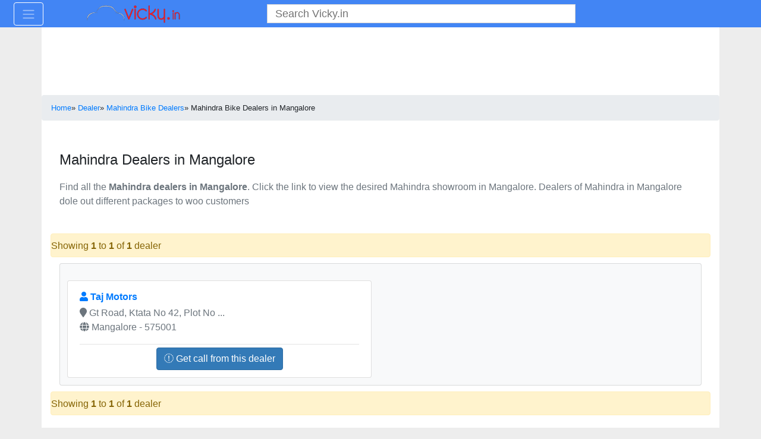

--- FILE ---
content_type: text/html; charset=UTF-8
request_url: https://www.vicky.in/dealer/mahindra-bike-dealers-in-mangalore/
body_size: 39510
content:
<!DOCTYPE html>
<html xmlns="http://www.w3.org/1999/xhtml" lang="en" xml:lang="en" itemscope itemtype="https://schema.org/WebPage">   
    <head>
        <meta http-equiv="Content-Type" content="text/html; charset=utf-8" />
        <meta http-equiv="Content-Style-Type" content="text/css" />
        <meta http-equiv="Content-Script-Type" content="text/javascript" />
		<meta http-equiv="X-UA-Compatible" content="IE=edge" />
		<meta name="viewport" content="width=device-width, initial-scale=1">
		<link rel="shortcut icon" href="https://cdn.vicky.in/favicon.ico" /> 
		
		<link href="https://cdn.vicky.in" rel="preconnect" crossorigin="anonymous">	
		<link href="https://cdnassets.vicky.in" rel="preconnect" crossorigin="anonymous">	
		
		<link href="https://pagead2.googlesyndication.com" rel="preconnect" crossorigin="anonymous">	
		<link href="https://www.googletagservices.com" rel="preconnect" crossorigin="anonymous">	
		<link href="https://googleads.g.doubleclick.net" rel="preconnect" crossorigin="anonymous">	
		<link href="https://www.google-analytics.com" rel="preconnect" crossorigin="anonymous">	
		<link href="https://connect.facebook.net" rel="preconnect" crossorigin="anonymous">	
		<link href="https://www.googletagmanager.com" rel="preconnect" crossorigin="anonymous">	
		<link href="https://www.googletagservices.com" rel="preconnect" crossorigin="anonymous">
		<link href="https://fonts.gstatic.com" rel="preconnect" crossorigin="anonymous">
		
		<link rel="dns-prefetch" href="https://cdn.vicky.in">
		<link rel="dns-prefetch" href="https://cdnassets.vicky.in">
		<link rel="dns-prefetch" href="https://fonts.googleapis.com">
		<link rel="dns-prefetch" href="https://static.clmbtech.com">
		
		<link rel="dns-prefetch" href="https://pagead2.googlesyndication.com">
		<link rel="dns-prefetch" href="https://www.googletagservices.com">
		<link rel="dns-prefetch" href="https://googleads.g.doubleclick.net">
		<link rel="dns-prefetch" href="https://www.google-analytics.com">
		<link rel="dns-prefetch" href="https://connect.facebook.net">
		<link rel="dns-prefetch" href="https://www.googletagmanager.com">
		<link rel="dns-prefetch" href="https://www.googletagservices.com">
		<link rel="dns-prefetch" href="https://fonts.gstatic.com">
						
		
<style type="text/css">
	:root{--blue:#007bff;--indigo:#6610f2;--purple:#6f42c1;--pink:#e83e8c;--red:#dc3545;--orange:#fd7e14;--yellow:#ffc107;--green:#28a745;--teal:#20c997;--cyan:#17a2b8;--white:#fff;--gray:#6c757d;--gray-dark:#343a40;--primary:#007bff;--secondary:#6c757d;--success:#28a745;--info:#17a2b8;--warning:#ffc107;--danger:#dc3545;--light:#f8f9fa;--dark:#343a40;--breakpoint-xs:0;--breakpoint-sm:576px;--breakpoint-md:768px;--breakpoint-lg:992px;--breakpoint-xl:1200px;--font-family-sans-serif:-apple-system,BlinkMacSystemFont,"Segoe UI",Roboto,"Helvetica Neue",Arial,"Noto Sans",sans-serif,"Apple Color Emoji","Segoe UI Emoji","Segoe UI Symbol","Noto Color Emoji";--font-family-monospace:SFMono-Regular,Menlo,Monaco,Consolas,"Liberation Mono","Courier New",monospace}*,::after,::before{box-sizing:border-box}html{font-family:sans-serif;line-height:1.15;-webkit-text-size-adjust:100%;-webkit-tap-highlight-color:transparent}nav{display:block}body{margin:0;font-family:-apple-system,BlinkMacSystemFont,"Segoe UI",Roboto,"Helvetica Neue",Arial,"Noto Sans",sans-serif,"Apple Color Emoji","Segoe UI Emoji","Segoe UI Symbol","Noto Color Emoji";font-size:1rem;font-weight:400;line-height:1.5;color:#212529;text-align:left;background-color:#fff}[tabindex="-1"]:focus{outline:0!important}hr{box-sizing:content-box;height:0;overflow:visible}h1,h2,h3,h4{margin-top:0;margin-bottom:.5rem}p{margin-top:0;margin-bottom:1rem}ul{margin-top:0;margin-bottom:1rem}b,strong{font-weight:bolder}small{font-size:80%}a{color:#007bff;text-decoration:none;background-color:transparent}a:hover{color:#0056b3;text-decoration:underline}a:not([href]):not([tabindex]){color:inherit;text-decoration:none}a:not([href]):not([tabindex]):focus,a:not([href]):not([tabindex]):hover{color:inherit;text-decoration:none}a:not([href]):not([tabindex]):focus{outline:0}img{vertical-align:middle;border-style:none}table{border-collapse:collapse}th{text-align:inherit}label{display:inline-block;margin-bottom:.5rem}button{border-radius:0}button:focus{outline:1px dotted;outline:5px auto -webkit-focus-ring-color}button,input,select,textarea{margin:0;font-family:inherit;font-size:inherit;line-height:inherit}button,input{overflow:visible}button,select{text-transform:none}select{word-wrap:normal}[type=button],[type=submit],button{-webkit-appearance:button}[type=button]:not(:disabled),[type=reset]:not(:disabled),[type=submit]:not(:disabled),button:not(:disabled){cursor:pointer}[type=button]::-moz-focus-inner,[type=submit]::-moz-focus-inner,button::-moz-focus-inner{padding:0;border-style:none}input[type=radio]{box-sizing:border-box;padding:0}textarea{overflow:auto;resize:vertical}legend{display:block;width:100%;max-width:100%;padding:0;margin-bottom:.5rem;font-size:1.5rem;line-height:inherit;color:inherit;white-space:normal}[type=number]::-webkit-inner-spin-button,[type=number]::-webkit-outer-spin-button{height:auto}::-webkit-file-upload-button{font:inherit;-webkit-appearance:button}h1,h2,h3,h4{margin-bottom:.5rem;font-weight:500;line-height:1.2}h1{font-size:2.5rem}h2{font-size:2rem}h3{font-size:1.75rem}h4{font-size:1.5rem}hr{margin-top:1rem;margin-bottom:1rem;border:0;border-top:1px solid rgba(0,0,0,.1)}small{font-size:80%;font-weight:400}.img-fluid{max-width:100%;height:auto}.container{width:100%;padding-right:15px;padding-left:15px;margin-right:auto;margin-left:auto}@media (min-width:576px){.container{max-width:540px}}@media (min-width:768px){.container{max-width:720px}}@media (min-width:992px){.container{max-width:960px}}@media (min-width:1200px){.container{max-width:1140px}}.container-fluid{width:100%;padding-right:15px;padding-left:15px;margin-right:auto;margin-left:auto}.row{display:-ms-flexbox;display:flex;-ms-flex-wrap:wrap;flex-wrap:wrap;margin-right:-15px;margin-left:-15px}.col-12,.col-2,.col-6,.col-8,.col-lg-1,.col-lg-12,.col-lg-2,.col-lg-3,.col-lg-4,.col-lg-6,.col-lg-8,.col-lg-9,.col-md-12,.col-md-2,.col-md-3,.col-md-4,.col-md-6,.col-md-8,.col-md-9,.col-sm-12,.col-sm-2,.col-sm-4,.col-sm-6,.col-sm-8,.col-xl-1,.col-xl-12,.col-xl-2,.col-xl-3,.col-xl-4,.col-xl-6,.col-xl-8,.col-xl-9{position:relative;width:100%;padding-right:15px;padding-left:15px}.col-2{-ms-flex:0 0 16.666667%;flex:0 0 16.666667%;max-width:16.666667%}.col-6{-ms-flex:0 0 50%;flex:0 0 50%;max-width:50%}.col-8{-ms-flex:0 0 66.666667%;flex:0 0 66.666667%;max-width:66.666667%}.col-12{-ms-flex:0 0 100%;flex:0 0 100%;max-width:100%}@media (min-width:576px){.col-sm-2{-ms-flex:0 0 16.666667%;flex:0 0 16.666667%;max-width:16.666667%}.col-sm-4{-ms-flex:0 0 33.333333%;flex:0 0 33.333333%;max-width:33.333333%}.col-sm-6{-ms-flex:0 0 50%;flex:0 0 50%;max-width:50%}.col-sm-8{-ms-flex:0 0 66.666667%;flex:0 0 66.666667%;max-width:66.666667%}.col-sm-12{-ms-flex:0 0 100%;flex:0 0 100%;max-width:100%}}@media (min-width:768px){.col-md-2{-ms-flex:0 0 16.666667%;flex:0 0 16.666667%;max-width:16.666667%}.col-md-3{-ms-flex:0 0 25%;flex:0 0 25%;max-width:25%}.col-md-4{-ms-flex:0 0 33.333333%;flex:0 0 33.333333%;max-width:33.333333%}.col-md-6{-ms-flex:0 0 50%;flex:0 0 50%;max-width:50%}.col-md-8{-ms-flex:0 0 66.666667%;flex:0 0 66.666667%;max-width:66.666667%}.col-md-9{-ms-flex:0 0 75%;flex:0 0 75%;max-width:75%}.col-md-12{-ms-flex:0 0 100%;flex:0 0 100%;max-width:100%}}@media (min-width:992px){.col-lg-1{-ms-flex:0 0 8.333333%;flex:0 0 8.333333%;max-width:8.333333%}.col-lg-2{-ms-flex:0 0 16.666667%;flex:0 0 16.666667%;max-width:16.666667%}.col-lg-3{-ms-flex:0 0 25%;flex:0 0 25%;max-width:25%}.col-lg-4{-ms-flex:0 0 33.333333%;flex:0 0 33.333333%;max-width:33.333333%}.col-lg-6{-ms-flex:0 0 50%;flex:0 0 50%;max-width:50%}.col-lg-8{-ms-flex:0 0 66.666667%;flex:0 0 66.666667%;max-width:66.666667%}.col-lg-9{-ms-flex:0 0 75%;flex:0 0 75%;max-width:75%}.col-lg-12{-ms-flex:0 0 100%;flex:0 0 100%;max-width:100%}}@media (min-width:1200px){.col-xl-1{-ms-flex:0 0 8.333333%;flex:0 0 8.333333%;max-width:8.333333%}.col-xl-2{-ms-flex:0 0 16.666667%;flex:0 0 16.666667%;max-width:16.666667%}.col-xl-3{-ms-flex:0 0 25%;flex:0 0 25%;max-width:25%}.col-xl-4{-ms-flex:0 0 33.333333%;flex:0 0 33.333333%;max-width:33.333333%}.col-xl-6{-ms-flex:0 0 50%;flex:0 0 50%;max-width:50%}.col-xl-8{-ms-flex:0 0 66.666667%;flex:0 0 66.666667%;max-width:66.666667%}.col-xl-9{-ms-flex:0 0 75%;flex:0 0 75%;max-width:75%}.col-xl-12{-ms-flex:0 0 100%;flex:0 0 100%;max-width:100%}}.table{width:100%;margin-bottom:1rem;color:#212529}.table td,.table th{padding:.75rem;vertical-align:top;border-top:1px solid #dee2e6}.table-bordered{border:1px solid #dee2e6}.table-bordered td,.table-bordered th{border:1px solid #dee2e6}.table-striped tbody tr:nth-of-type(odd){background-color:rgba(0,0,0,.05)}.table-responsive{display:block;width:100%;overflow-x:auto;-webkit-overflow-scrolling:touch}.table-responsive>.table-bordered{border:0}.form-control{display:block;width:100%;height:calc(1.5em + .75rem + 2px);padding:.375rem .75rem;font-size:1rem;font-weight:400;line-height:1.5;color:#495057;background-color:#fff;background-clip:padding-box;border:1px solid #ced4da;border-radius:.25rem;transition:border-color .15s ease-in-out,box-shadow .15s ease-in-out}@media (prefers-reduced-motion:reduce){.form-control{transition:none}}.form-control::-ms-expand{background-color:transparent;border:0}.form-control:focus{color:#495057;background-color:#fff;border-color:#80bdff;outline:0;box-shadow:0 0 0 .2rem rgba(0,123,255,.25)}.form-control::-webkit-input-placeholder{color:#6c757d;opacity:1}.form-control::-moz-placeholder{color:#6c757d;opacity:1}.form-control:-ms-input-placeholder{color:#6c757d;opacity:1}.form-control::-ms-input-placeholder{color:#6c757d;opacity:1}.form-control:disabled{background-color:#e9ecef;opacity:1}textarea.form-control{height:auto}.form-group{margin-bottom:1rem}.custom-control-input.is-valid:focus:not(:checked)~.custom-control-label::before,.was-validated .custom-control-input:valid:focus:not(:checked)~.custom-control-label::before{border-color:#28a745}.custom-control-input.is-invalid:focus:not(:checked)~.custom-control-label::before,.was-validated .custom-control-input:invalid:focus:not(:checked)~.custom-control-label::before{border-color:#dc3545}.form-inline{display:-ms-flexbox;display:flex;-ms-flex-flow:row wrap;flex-flow:row wrap;-ms-flex-align:center;align-items:center}.btn{display:inline-block;font-weight:400;color:#212529;text-align:center;vertical-align:middle;-webkit-user-select:none;-moz-user-select:none;-ms-user-select:none;user-select:none;background-color:transparent;border:1px solid transparent;padding:.375rem .75rem;font-size:1rem;line-height:1.5;border-radius:.25rem;transition:color .15s ease-in-out,background-color .15s ease-in-out,border-color .15s ease-in-out,box-shadow .15s ease-in-out}@media (prefers-reduced-motion:reduce){.btn{transition:none}}.btn:hover{color:#212529;text-decoration:none}.btn:focus{outline:0;box-shadow:0 0 0 .2rem rgba(0,123,255,.25)}.btn:disabled{opacity:.65}.btn-primary{color:#fff;background-color:#007bff;border-color:#007bff}.btn-primary:hover{color:#fff;background-color:#0069d9;border-color:#0062cc}.btn-primary:focus{box-shadow:0 0 0 .2rem rgba(38,143,255,.5)}.btn-primary:disabled{color:#fff;background-color:#007bff;border-color:#007bff}.btn-primary:not(:disabled):not(.disabled).active,.btn-primary:not(:disabled):not(.disabled):active{color:#fff;background-color:#0062cc;border-color:#005cbf}.btn-primary:not(:disabled):not(.disabled).active:focus,.btn-primary:not(:disabled):not(.disabled):active:focus{box-shadow:0 0 0 .2rem rgba(38,143,255,.5)}.btn-secondary:not(:disabled):not(.disabled).active,.btn-secondary:not(:disabled):not(.disabled):active{color:#fff;background-color:#545b62;border-color:#4e555b}.btn-secondary:not(:disabled):not(.disabled).active:focus,.btn-secondary:not(:disabled):not(.disabled):active:focus{box-shadow:0 0 0 .2rem rgba(130,138,145,.5)}.btn-success:not(:disabled):not(.disabled).active,.btn-success:not(:disabled):not(.disabled):active{color:#fff;background-color:#1e7e34;border-color:#1c7430}.btn-success:not(:disabled):not(.disabled).active:focus,.btn-success:not(:disabled):not(.disabled):active:focus{box-shadow:0 0 0 .2rem rgba(72,180,97,.5)}.btn-info:not(:disabled):not(.disabled).active,.btn-info:not(:disabled):not(.disabled):active{color:#fff;background-color:#117a8b;border-color:#10707f}.btn-info:not(:disabled):not(.disabled).active:focus,.btn-info:not(:disabled):not(.disabled):active:focus{box-shadow:0 0 0 .2rem rgba(58,176,195,.5)}.btn-warning:not(:disabled):not(.disabled).active,.btn-warning:not(:disabled):not(.disabled):active{color:#212529;background-color:#d39e00;border-color:#c69500}.btn-warning:not(:disabled):not(.disabled).active:focus,.btn-warning:not(:disabled):not(.disabled):active:focus{box-shadow:0 0 0 .2rem rgba(222,170,12,.5)}.btn-danger{color:#fff;background-color:#dc3545;border-color:#dc3545}.btn-danger:hover{color:#fff;background-color:#c82333;border-color:#bd2130}.btn-danger:focus{box-shadow:0 0 0 .2rem rgba(225,83,97,.5)}.btn-danger:disabled{color:#fff;background-color:#dc3545;border-color:#dc3545}.btn-danger:not(:disabled):not(.disabled).active,.btn-danger:not(:disabled):not(.disabled):active{color:#fff;background-color:#bd2130;border-color:#b21f2d}.btn-danger:not(:disabled):not(.disabled).active:focus,.btn-danger:not(:disabled):not(.disabled):active:focus{box-shadow:0 0 0 .2rem rgba(225,83,97,.5)}.btn-light{color:#212529;background-color:#f8f9fa;border-color:#f8f9fa}.btn-light:hover{color:#212529;background-color:#e2e6ea;border-color:#dae0e5}.btn-light:focus{box-shadow:0 0 0 .2rem rgba(216,217,219,.5)}.btn-light:disabled{color:#212529;background-color:#f8f9fa;border-color:#f8f9fa}.btn-light:not(:disabled):not(.disabled).active,.btn-light:not(:disabled):not(.disabled):active{color:#212529;background-color:#dae0e5;border-color:#d3d9df}.btn-light:not(:disabled):not(.disabled).active:focus,.btn-light:not(:disabled):not(.disabled):active:focus{box-shadow:0 0 0 .2rem rgba(216,217,219,.5)}.btn-dark:not(:disabled):not(.disabled).active,.btn-dark:not(:disabled):not(.disabled):active{color:#fff;background-color:#1d2124;border-color:#171a1d}.btn-dark:not(:disabled):not(.disabled).active:focus,.btn-dark:not(:disabled):not(.disabled):active:focus{box-shadow:0 0 0 .2rem rgba(82,88,93,.5)}.btn-outline-primary{color:#007bff;border-color:#007bff}.btn-outline-primary:hover{color:#fff;background-color:#007bff;border-color:#007bff}.btn-outline-primary:focus{box-shadow:0 0 0 .2rem rgba(0,123,255,.5)}.btn-outline-primary:disabled{color:#007bff;background-color:transparent}.btn-outline-primary:not(:disabled):not(.disabled).active,.btn-outline-primary:not(:disabled):not(.disabled):active{color:#fff;background-color:#007bff;border-color:#007bff}.btn-outline-primary:not(:disabled):not(.disabled).active:focus,.btn-outline-primary:not(:disabled):not(.disabled):active:focus{box-shadow:0 0 0 .2rem rgba(0,123,255,.5)}.btn-outline-secondary:not(:disabled):not(.disabled).active,.btn-outline-secondary:not(:disabled):not(.disabled):active{color:#fff;background-color:#6c757d;border-color:#6c757d}.btn-outline-secondary:not(:disabled):not(.disabled).active:focus,.btn-outline-secondary:not(:disabled):not(.disabled):active:focus{box-shadow:0 0 0 .2rem rgba(108,117,125,.5)}.btn-outline-success:not(:disabled):not(.disabled).active,.btn-outline-success:not(:disabled):not(.disabled):active{color:#fff;background-color:#28a745;border-color:#28a745}.btn-outline-success:not(:disabled):not(.disabled).active:focus,.btn-outline-success:not(:disabled):not(.disabled):active:focus{box-shadow:0 0 0 .2rem rgba(40,167,69,.5)}.btn-outline-info:not(:disabled):not(.disabled).active,.btn-outline-info:not(:disabled):not(.disabled):active{color:#fff;background-color:#17a2b8;border-color:#17a2b8}.btn-outline-info:not(:disabled):not(.disabled).active:focus,.btn-outline-info:not(:disabled):not(.disabled):active:focus{box-shadow:0 0 0 .2rem rgba(23,162,184,.5)}.btn-outline-warning:not(:disabled):not(.disabled).active,.btn-outline-warning:not(:disabled):not(.disabled):active{color:#212529;background-color:#ffc107;border-color:#ffc107}.btn-outline-warning:not(:disabled):not(.disabled).active:focus,.btn-outline-warning:not(:disabled):not(.disabled):active:focus{box-shadow:0 0 0 .2rem rgba(255,193,7,.5)}.btn-outline-danger:not(:disabled):not(.disabled).active,.btn-outline-danger:not(:disabled):not(.disabled):active{color:#fff;background-color:#dc3545;border-color:#dc3545}.btn-outline-danger:not(:disabled):not(.disabled).active:focus,.btn-outline-danger:not(:disabled):not(.disabled):active:focus{box-shadow:0 0 0 .2rem rgba(220,53,69,.5)}.btn-outline-light:not(:disabled):not(.disabled).active,.btn-outline-light:not(:disabled):not(.disabled):active{color:#212529;background-color:#f8f9fa;border-color:#f8f9fa}.btn-outline-light:not(:disabled):not(.disabled).active:focus,.btn-outline-light:not(:disabled):not(.disabled):active:focus{box-shadow:0 0 0 .2rem rgba(248,249,250,.5)}.btn-outline-dark:not(:disabled):not(.disabled).active,.btn-outline-dark:not(:disabled):not(.disabled):active{color:#fff;background-color:#343a40;border-color:#343a40}.btn-outline-dark:not(:disabled):not(.disabled).active:focus,.btn-outline-dark:not(:disabled):not(.disabled):active:focus{box-shadow:0 0 0 .2rem rgba(52,58,64,.5)}.fade{transition:opacity .15s linear}@media (prefers-reduced-motion:reduce){.fade{transition:none}}.fade:not(.show){opacity:0}.collapse:not(.show){display:none}.custom-control-input:focus:not(:checked)~.custom-control-label::before{border-color:#80bdff}.custom-control-input:not(:disabled):active~.custom-control-label::before{color:#fff;background-color:#b3d7ff;border-color:#b3d7ff}.navbar{position:relative;display:-ms-flexbox;display:flex;-ms-flex-wrap:wrap;flex-wrap:wrap;-ms-flex-align:center;align-items:center;-ms-flex-pack:justify;justify-content:space-between;padding:.5rem 1rem}.navbar>.container,.navbar>.container-fluid{display:-ms-flexbox;display:flex;-ms-flex-wrap:wrap;flex-wrap:wrap;-ms-flex-align:center;align-items:center;-ms-flex-pack:justify;justify-content:space-between}.navbar-toggler-icon{display:inline-block;width:1.5em;height:1.5em;vertical-align:middle;content:"";background:no-repeat center center;background-size:100% 100%}@media (max-width:767.98px){.navbar-expand-md>.container-fluid{padding-right:0;padding-left:0}}@media (min-width:768px){.navbar-expand-md{-ms-flex-flow:row nowrap;flex-flow:row nowrap;-ms-flex-pack:start;justify-content:flex-start}.navbar-expand-md>.container-fluid{-ms-flex-wrap:nowrap;flex-wrap:nowrap}}.navbar-expand{-ms-flex-flow:row nowrap;flex-flow:row nowrap;-ms-flex-pack:start;justify-content:flex-start}.navbar-expand>.container{padding-right:0;padding-left:0}.navbar-expand>.container{-ms-flex-wrap:nowrap;flex-wrap:nowrap}.navbar-dark .navbar-toggler-icon{background-image:url("data:image/svg+xml,%3csvg viewBox='0 0 30 30' xmlns='http://www.w3.org/2000/svg'%3e%3cpath stroke='rgba(255, 255, 255, 0.5)' stroke-width='2' stroke-linecap='round' stroke-miterlimit='10' d='M4 7h22M4 15h22M4 23h22'/%3e%3c/svg%3e")}.card{position:relative;display:-ms-flexbox;display:flex;-ms-flex-direction:column;flex-direction:column;min-width:0;word-wrap:break-word;background-color:#fff;background-clip:border-box;border:1px solid rgba(0,0,0,.125);border-radius:.25rem}.card>hr{margin-right:0;margin-left:0}.card>.list-group:first-child .list-group-item:first-child{border-top-left-radius:.25rem;border-top-right-radius:.25rem}.card>.list-group:last-child .list-group-item:last-child{border-bottom-right-radius:.25rem;border-bottom-left-radius:.25rem}.breadcrumb{display:-ms-flexbox;display:flex;-ms-flex-wrap:wrap;flex-wrap:wrap;padding:.75rem 1rem;margin-bottom:1rem;list-style:none;background-color:#e9ecef;border-radius:.25rem}.badge{display:inline-block;padding:.25em .4em;font-size:75%;font-weight:700;line-height:1;text-align:center;white-space:nowrap;vertical-align:baseline;border-radius:.25rem;transition:color .15s ease-in-out,background-color .15s ease-in-out,border-color .15s ease-in-out,box-shadow .15s ease-in-out}@media (prefers-reduced-motion:reduce){.badge{transition:none}}.badge-pill{padding-right:.6em;padding-left:.6em;border-radius:10rem}.badge-success{color:#fff;background-color:#28a745}.alert{position:relative;padding:.75rem 1.25rem;margin-bottom:1rem;border:1px solid transparent;border-radius:.25rem}.alert-success{color:#155724;background-color:#d4edda;border-color:#c3e6cb}.alert-warning{color:#856404;background-color:#fff3cd;border-color:#ffeeba}.alert-danger{color:#721c24;background-color:#f8d7da;border-color:#f5c6cb}.list-group{display:-ms-flexbox;display:flex;-ms-flex-direction:column;flex-direction:column;padding-left:0;margin-bottom:0}.list-group-item-action{width:100%;color:#495057;text-align:inherit}.list-group-item-action:focus,.list-group-item-action:hover{z-index:1;color:#495057;text-decoration:none;background-color:#f8f9fa}.list-group-item-action:active{color:#212529;background-color:#e9ecef}.list-group-item{position:relative;display:block;padding:.75rem 1.25rem;margin-bottom:-1px;background-color:#fff;border:1px solid rgba(0,0,0,.125)}.list-group-item:first-child{border-top-left-radius:.25rem;border-top-right-radius:.25rem}.list-group-item:last-child{margin-bottom:0;border-bottom-right-radius:.25rem;border-bottom-left-radius:.25rem}.list-group-item:disabled{color:#6c757d;pointer-events:none;background-color:#fff}.close{float:right;font-size:1.5rem;font-weight:700;line-height:1;color:#000;text-shadow:0 1px 0 #fff;opacity:.5}.close:hover{color:#000;text-decoration:none}.close:not(:disabled):not(.disabled):focus,.close:not(:disabled):not(.disabled):hover{opacity:.75}button.close{padding:0;background-color:transparent;border:0;-webkit-appearance:none;-moz-appearance:none;appearance:none}.modal{position:fixed;top:0;left:0;z-index:1050;display:none;width:100%;height:100%;overflow:hidden;outline:0}.modal-dialog{position:relative;width:auto;margin:.5rem;pointer-events:none}.modal.fade .modal-dialog{transition:-webkit-transform .3s ease-out;transition:transform .3s ease-out;transition:transform .3s ease-out,-webkit-transform .3s ease-out;-webkit-transform:translate(0,-50px);transform:translate(0,-50px)}@media (prefers-reduced-motion:reduce){.modal.fade .modal-dialog{transition:none}}.modal-content{position:relative;display:-ms-flexbox;display:flex;-ms-flex-direction:column;flex-direction:column;width:100%;pointer-events:auto;background-color:#fff;background-clip:padding-box;border:1px solid rgba(0,0,0,.2);border-radius:.3rem;outline:0}.modal-header{display:-ms-flexbox;display:flex;-ms-flex-align:start;align-items:flex-start;-ms-flex-pack:justify;justify-content:space-between;padding:1rem 1rem;border-bottom:1px solid #dee2e6;border-top-left-radius:.3rem;border-top-right-radius:.3rem}.modal-header .close{padding:1rem 1rem;margin:-1rem -1rem -1rem auto}.modal-title{margin-bottom:0;line-height:1.5}.modal-body{position:relative;-ms-flex:1 1 auto;flex:1 1 auto;padding:1rem}.modal-footer{display:-ms-flexbox;display:flex;-ms-flex-align:center;align-items:center;-ms-flex-pack:end;justify-content:flex-end;padding:1rem;border-top:1px solid #dee2e6;border-bottom-right-radius:.3rem;border-bottom-left-radius:.3rem}.modal-footer>:not(:first-child){margin-left:.25rem}.modal-footer>:not(:last-child){margin-right:.25rem}@media (min-width:576px){.modal-dialog{max-width:500px;margin:1.75rem auto}.modal-sm{max-width:300px}}@media (min-width:992px){.modal-lg{max-width:800px}}.d-flex{display:-ms-flexbox!important;display:flex!important}.justify-content-center{-ms-flex-pack:center!important;justify-content:center!important}.float-left{float:left!important}.float-right{float:right!important}.fixed-top{position:fixed;top:0;right:0;left:0;z-index:1030}.sr-only{position:absolute;width:1px;height:1px;padding:0;overflow:hidden;clip:rect(0,0,0,0);white-space:nowrap;border:0}.w-100{width:100%!important}.mt-2{margin-top:.5rem!important}.text-center{text-align:center!important}.text-primary{color:#007bff!important}.text-warning{color:#ffc107!important}.text-muted{color:#6c757d!important}.invisible{visibility:hidden!important}@media print{*,::after,::before{text-shadow:none!important;box-shadow:none!important}a:not(.btn){text-decoration:underline}img,tr{page-break-inside:avoid}h2,h3,p{orphans:3;widows:3}h2,h3{page-break-after:avoid}@page{size:a3}body{min-width:992px!important}.container{min-width:992px!important}.navbar{display:none}.badge{border:1px solid #000}.table{border-collapse:collapse!important}.table td,.table th{background-color:#fff!important}.table-bordered td,.table-bordered th{border:1px solid #dee2e6!important}}.cbp-spmenu{background:#47a3da;position:fixed}.cbp-spmenu a{display:block;color:#fff;font-size:1.1em;font-weight:300}.cbp-spmenu a:hover{background:#258ecd}.cbp-spmenu a:active{background:#afdefa;color:#47a3da}.cbp-spmenu-vertical{width:240px;height:100%;top:0;z-index:1000}.cbp-spmenu-vertical a{border-bottom:1px solid #258ecd;padding:1em}.cbp-spmenu-left{left:-240px}.cbp-spmenu{-webkit-transition:all .3s ease;-moz-transition:all .3s ease;transition:all .3s ease}@media screen and (max-height:26.375em){.cbp-spmenu-vertical{font-size:90%;width:190px;height:800px}.cbp-spmenu-left{left:-190px}}:root{--swiper-theme-color:#007aff}.swiper-container{margin-left:auto;margin-right:auto;position:relative;overflow:hidden;list-style:none;padding:0;z-index:1}.swiper-wrapper{position:relative;width:100%;height:100%;z-index:1;display:flex;transition-property:transform;box-sizing:content-box}.swiper-wrapper{transform:translate3d(0,0,0)}.swiper-slide{flex-shrink:0;width:100%;height:100%;position:relative;transition-property:transform}:root{--swiper-navigation-size:44px}.swiper-button-next,.swiper-button-prev{position:absolute;top:50%;width:calc(var(--swiper-navigation-size)/ 44 * 27);height:var(--swiper-navigation-size);margin-top:calc(-1 * var(--swiper-navigation-size)/ 2);z-index:10;cursor:pointer;display:flex;align-items:center;justify-content:center;color:var(--swiper-navigation-color,var(--swiper-theme-color))}.swiper-button-next:after,.swiper-button-prev:after{font-family:swiper-icons;font-size:var(--swiper-navigation-size)}.swiper-button-prev{left:10px;right:auto}.swiper-button-prev:after{content:'\2039'}.swiper-button-next{right:10px;left:auto}.swiper-button-next:after{content:'\203A'}.swiper-button-next.swiper-button-black,.swiper-button-prev.swiper-button-black{--swiper-navigation-color:#000}body{background:none repeat scroll 0 0 #ededed}#page{background:none repeat scroll 0 0 #fff}#main{margin-top:200px}#header{top:0;position:absolute;padding-top:50px;margin-left:-15px;width:auto}.headerPaddingTop{padding-top:50px}@media(min-width:576px){#main{margin-top:200px}#header{top:0;position:absolute;padding-top:50px;margin-left:-15px;width:540px}.headerPaddingTop{padding-top:50px}}@media(min-width:768px){#main{margin-top:200px}#header{top:0;position:absolute;padding-top:50px;margin-left:-15px;width:720px}.headerPaddingTop{padding-top:50px}}@media(min-width:992px){#main{margin-top:220px}#header{top:0;position:absolute;padding-top:50px;margin-left:-15px;width:960px}.headerPaddingTop{padding-top:85px}}@media(min-width:1200px){#main{margin-top:220px}#header{top:0;position:absolute;padding-top:50px;margin-left:-15px;width:1140px}.headerPaddingTop{padding-top:85px}}.headerad{margin-top:10px;margin-bottom:10px}.breadcrumb{margin-bottom:0}.clear{padding-bottom:10px;clear:both}legend{margin-bottom:10px}h1{font-size:21px;line-height:2}h2,h3,h4{font-size:16px;font-weight:700;line-height:20px}hr{margin-top:5px;margin-bottom:5px}h2 legend{font-size:16px}h3 legend{font-size:16px}h4 legend{font-size:16px}h1,h2,h3{margin-top:5px;margin-bottom:5px}#navbar-vicky-main .navbar-header{float:left}#navbar-vicky-main .navbar-toggle{float:left;display:block;margin-top:0;margin-bottom:0}.navbar-vicky{background-color:#4285f4!important;border-color:#337ab7;padding:.2rem .5rem}.navbar-vicky .navbar-toggle{border-color:#fff}.navbar-vicky .navbar-toggle:hover{background-color:#337ab7}.navbar-custom-mobile{background-color:#258ecd;border-color:#337ab7;padding:.2rem .5rem}.btn-danger{color:#fff;background-color:#337ab7;border-color:#2e6da4}.btn-danger:active,.btn-danger:focus,.btn-danger:hover{color:#fff;background-color:#337ab7;border-color:#2e6da4}select{width:100%;height:34px;padding:6px 12px;font-size:14px;line-height:1.42857143;border:1px solid #ccc;border-radius:4px}.modal-header{border-bottom:0}.modal-content{border-radius:0}.modal-body{padding-top:0;padding-bottom:0}.swiper-container{margin-left:auto;margin-right:auto}.swiper-slide{background-size:cover;background-position:center}.gallery-top{height:400px;width:100%;background:#fff}.gallery-top-slide{left:5%;top:5%;text-align:center}.menu-search-wrapper{border:1px solid #000;display:inline-block;position:relative;border-color:#d3d3d3;background-color:#fff;width:100%}button.menu-search,input{background-color:transparent;border:0}button.menu-search{position:absolute;right:0;top:0;height:30px}input.menu-search{padding-right:30px;height:30px;width:100%}.swiper-container{width:100%;margin:10px auto}.swiper-slide a{color:#fff}.carousel{position:relative}.carousel.pointer-event{touch-action:pan-y}.carousel-inner{position:relative;width:100%;overflow:hidden;@include clearfix();}.carousel-item{position:relative;display:none;float:left;width:100%;margin-right:-100%;backface-visibility:hidden;@include transition($carousel-transition);}.carousel-item-next,.carousel-item-prev,.carousel-item.active{display:block}.active.carousel-item-right,.carousel-item-next:not(.carousel-item-left){transform:translateX(100%)}.active.carousel-item-left,.carousel-item-prev:not(.carousel-item-right){transform:translateX(-100%)}// // Alternate transitions // .carousel-fade{transition-property:opacity;transform:none}.carousel-item-next.carousel-item-left,.carousel-item-prev.carousel-item-right,.carousel-item.active{z-index:1;opacity:1}.active.carousel-item-left,.active.carousel-item-right{z-index:0;opacity:0;@include transition(opacity 0s $carousel-transition-duration);}.carousel-control-next{position:absolute;top:0;bottom:0;z-index:1;color:$carousel-control-color;text-align:center;opacity:$carousel-control-opacity;@include transition($carousel-control-transition);text-decoration:none;outline:0;opacity:$carousel-control-hover-opacity}.carousel-control-next-icon{display:inline-block;width:$carousel-control-icon-width;height:$carousel-control-icon-width;background:no-repeat 50%/100% 100%}.carousel-control-prev-icon{background-image:escape-svg($carousel-control-prev-icon-bg)}.carousel-control-next-icon{background-image:escape-svg($carousel-control-next-icon-bg)}// Optional indicator pips // // Add an ordered list with the following class and add a list item for each // slide your carousel holds. .carousel-indicators{position:absolute;right:0;bottom:0;left:0;z-index:15;display:flex;justify-content:center;padding-left:0;margin-left:$carousel-control-width;list-style:none;flex:0 1 auto;width:$carousel-indicator-width;height:$carousel-indicator-height;margin-right:$carousel-indicator-spacer;margin-left:$carousel-indicator-spacer;text-indent:-999px;cursor:pointer;background-color:$carousel-indicator-active-bg;background-clip:padding-box;border-bottom:$carousel-indicator-hit-area-height solid transparent;opacity:.5;@include transition($carousel-indicator-transition);}.active{opacity:1}.pagination{display:-ms-flexbox;display:flex;padding-left:0;list-style:none;border-radius:.25rem}.page-link{position:relative;display:block;padding:.5rem .75rem;margin-left:-1px;line-height:1.25;color:#007bff;background-color:#fff;border:1px solid #dee2e6}.page-link:hover{z-index:2;color:#0056b3;text-decoration:none;background-color:#e9ecef;border-color:#dee2e6}.page-link:focus{z-index:2;outline:0;box-shadow:0 0 0 .2rem rgba(0,123,255,.25)}.page-item:first-child .page-link{margin-left:0;border-top-left-radius:.25rem;border-bottom-left-radius:.25rem}.page-item:last-child .page-link{border-top-right-radius:.25rem;border-bottom-right-radius:.25rem}.page-item.active .page-link{z-index:1;color:#fff;background-color:#007bff;border-color:#007bff}.page-item.disabled .page-link{color:#6c757d;pointer-events:none;cursor:auto;background-color:#fff;border-color:#dee2e6}.alert{position:relative;padding:.75rem 1.25rem;margin-bottom:1rem;border:1px solid transparent;border-radius:.25rem}.alert-primary{color:#004085;background-color:#cce5ff;border-color:#b8daff}.alert-secondary{color:#383d41;background-color:#e2e3e5;border-color:#d6d8db}.alert-success{color:#155724;background-color:#d4edda;border-color:#c3e6cb}.alert-info{color:#0c5460;background-color:#d1ecf1;border-color:#bee5eb}.alert-warning{color:#856404;background-color:#fff3cd;border-color:#ffeeba}.alert-danger{color:#721c24;background-color:#f8d7da;border-color:#f5c6cb}.alert-light{color:#818182;background-color:#fefefe;border-color:#fdfdfe}.alert-dark{color:#1b1e21;background-color:#d6d8d9;border-color:#c6c8ca}.list-group{display:-ms-flexbox;display:flex;-ms-flex-direction:column;flex-direction:column;padding-left:0;margin-bottom:0}.list-group-item-action{width:100%;color:#495057;text-align:inherit}.list-group-item-action:focus,.list-group-item-action:hover{z-index:1;color:#495057;text-decoration:none;background-color:#f8f9fa}.list-group-item-action:active{color:#212529;background-color:#e9ecef}.list-group-item{position:relative;display:block;padding:.75rem 1.25rem;margin-bottom:-1px;background-color:#fff;border:1px solid rgba(0,0,0,.125)}
.rounded-circle{border-radius:50%!important}.h1,.h2,.h3,.h4,.h5,.h6,h1,h2,h3,h4,h5,h6{margin-bottom:.5rem;font-weight:500;line-height:1.2}.h1,h1{font-size:2.5rem}.h2,h2{font-size:2rem}.h3,h3{font-size:1.75rem}.h4,h4{font-size:1.5rem}.h5,h5{font-size:1.25rem}.h6,h6{font-size:1rem}.font-weight-bold{font-weight:700!important}.font-weight-bolder{font-weight:bolder!important}.card-body{-ms-flex:1 1 auto;flex:1 1 auto;padding:1.25rem}.card-title{margin-bottom:.75rem}.swiper-container-multi{height:330px;margin-left:auto;margin-right:auto}.swiper-multi{height:calc((100% - 30px)/ 2)!important}.white-bg {background: #FFF;}.cbp-spmenu-push{overflow-x:hidden;position:relative;left:0}.menu-collapse{display:block;color:#fff;font-size:1.1em;font-weight:300;border-bottom:1px solid #258ecd;padding:1em}#home-main {margin-top: 60px;}.nav{display:-ms-flexbox;display:flex;-ms-flex-wrap:wrap;flex-wrap:wrap;padding-left:0;margin-bottom:0;list-style:none}.nav-link{display:block;padding:.5rem 1rem}.nav-link:focus,.nav-link:hover{text-decoration:none}.nav-link.disabled{color:#6c757d;pointer-events:none;cursor:default}.nav-tabs{border-bottom:1px solid #dee2e6}.nav-tabs .nav-item{margin-bottom:-1px}.nav-tabs .nav-link{border:1px solid transparent;border-top-left-radius:.25rem;border-top-right-radius:.25rem}
</style>


		
		<script async src='https://pagead2.googlesyndication.com/pagead/js/adsbygoogle.js?client=ca-pub-5358760245687380'
     crossorigin='anonymous'></script>		
		<!-- Start GPT Async Tag -->
	<script async src="https://securepubads.g.doubleclick.net/tag/js/gpt.js"></script>

		<script>
 window.googletag = window.googletag || {cmd: []};
		  googletag.cmd.push(function() {			
			//Adslot 2 declaration
googletag.defineSlot('/41050067/dominar', [[300,250]], 'div-gpt-ad-62629-2')
									 .setTargeting('position', ['box2'])
									 .setTargeting('targetValue', ['false'])
									 .addService(googletag.pubads());

googletag.defineSlot('/41050067/box1trators', [300, 250], 'div-gpt-ad-1484822525507-0').addService(googletag.pubads()); 
googletag.defineSlot('/41050067/Vickybox3-300X250', [300, 250], 'div-gpt-ad-1515585831840-0').addService(googletag.pubads());
googletag.defineSlot('/41050067/box4', [300, 250], 'div-gpt-ad-1538659071434-0').addService(googletag.pubads());
 googletag.defineSlot('/41050067/mobilesticky', [[300, 100], [300, 50]], 'div-gpt-ad-1548855863468-0').addService(googletag.pubads());
googletag.defineSlot('/41050067/passback', [300, 250], 'div-gpt-ad-1553091318617-0').addService(googletag.pubads());
		 	googletag.pubads().setForceSafeFrame(false);
			googletag.enableServices();
		  });
		</script>
		<!-- End GPT Async Tag -->


				
		
    
              
          
                                        
          
                                      
    		<title>Mahindra  Dealers in Mangalore | Mahindra  Showrooms Mangalore  | Vicky.in</title>
	<meta name="description" content="Mahindra  Bike Dealers / Showrooms  In Mangalore - Contact Details, Address And More Information, Dealer Quote, Dealer Price. Collect details on Mahindra Bike dealers in Mangalore. " />
<meta name="keywords" content="Mahindra  Dealers Mangalore, Mahindra  Showrooms Mangalore, Mangalore Bike Dealers, Mahindra  Dealers, Mangalore Bike Showrooms, Mahindra  Bike Testdrive,Test,Drive Bike Dealers, Mahindra  Showrooms, Dealerships, Mahindra  Bike Dealer Address,  Contact Number " />

			<link rel="canonical" href="https://www.vicky.in/dealer/mahindra-bike-dealers-in-mangalore/"/>
		
	</head>
<body>
<div id="page" class="container">
	<div class="row">
		<div class="col-12 col-sm-12 col-md-12 col-lg-12">				
			<div id = "main" class="col-12 col-sm-12 col-md-12 col-lg-12">
                <div class="row">
                                    </div>
				<div class="row"> 
                    <div class="col-12 col-sm-12 col-md-12 col-lg-12">	
                        <h1><legend>Mahindra  Dealers in Mangalore</legend></h1>                        
                        <p class="text-muted">Find all the <b>Mahindra  dealers in Mangalore</b>. Click the link to view the desired Mahindra  showroom in Mangalore. Dealers of Mahindra  in Mangalore dole out different packages to woo customers</p>						
                    </div>
				</div>
						
				<div class="text-center">
					<div id="div-clmb-ctn-327758-1" style="float:left;min-height:2px;width:100%;" data-slot="327758" data-position="1" data-section="ArticleShow" data-ua="M" class="colombia"></div>				</div>
				<div class="mt-3"></div>  
				
				<div class="clear"></div>

    
	                   
													  
	
									<div class="row">
					<!--- Hide Mobile XS -->		
					<div class="alert alert-warning alert-pagination w-100" role="alert">
						<div class="row">
							<div class="col-sm-12 col-md-4 col-lg-4 col-xl-4 pt-2">Showing <b>1</b> to <b>1</b> of <b>1</b> dealer</div>        
							<div class="col-sm-12 col-md-8 col-lg-8 col-xl-8 pt-1"></div> 
						</div>
					</div>	
				</div>
						
			
 

<div class="clear"></div>
				
				  
					<div class="card card-body bg-light">
						<div class="row">
																							<div class = "col-12 col-sm-12 col-md-6 col-lg-6 col-xl-6 mt-3">
									<ul class="list-group">
										<li class="list-group-item">
											<a title="Taj Motors" href="https://www.vicky.in/dealer/bike/mahindra/mangalore/tajmotorsmangalore/">
												<h3><b><span class="fa fa-user"></span> Taj Motors</b></h3> 
											</a> 
											<p class="text-muted">                          
												<span class="fa fa-map-marker"></span> Gt Road, Ktata No 42, Plot No  ...<br/>
												<span class="fa fa-globe"></span> Mangalore - 575001											</p>
											<hr/>
											<div align="center">
												<a data-toggle="modal" href="#all-vehicle-lead-form" onclick="loadLeadVehicleModel('bike', 'mahindra');" class="btn btn-primary btn-danger"> <span class="fa fa-earphone"></span> Get call from this dealer</a>
											</div>
										</li>
									</ul>
								</div>
								
																					</div>
					</div>
									
				
						
				<div class="clear"></div>

    
	                   
													  
	
									<div class="row">
					<!--- Hide Mobile XS -->		
					<div class="alert alert-warning alert-pagination w-100" role="alert">
						<div class="row">
							<div class="col-sm-12 col-md-4 col-lg-4 col-xl-4 pt-2">Showing <b>1</b> to <b>1</b> of <b>1</b> dealer</div>        
							<div class="col-sm-12 col-md-8 col-lg-8 col-xl-8 pt-1"></div> 
						</div>
					</div>	
				</div>
						
			
 

<div class="clear"></div>
					
									<div class="mt-3"></div>
					<div class="col-12 col-sm-6 col-md-6 col-lg-6">
						<button class="btn btn-primary" name="btn_accessoryCity" id="btn_accessoryCity" onclick="gotoAccessoryCity('mahindra', 'mangalore', 'bike');" >Mahindra Bike Accessory in Mangalore</button>
					</div>
								
									<div class="mt-3"></div> 
					<div class="text-center">
						<!-- /41050067/Vickybox3-300X250 -->
<div id='div-gpt-ad-1515585831840-0' style='height:250px; width:300px;'>
<script>
googletag.cmd.push(function() { googletag.display('div-gpt-ad-1515585831840-0'); });
</script>
</div>					</div> 
					<div class="mt-3"></div> 
								
									<div class="mt-3"></div>
					<div class="row">
						<legend><h2>List of Other Dealers  in Mangalore</h2></legend>
					</div>
					<div class="row">
																							
							<a class="col-12 col-sm-6 col-md-6 col-lg-6 col-xl-6 list-group list-group-item list-group-item-action" href="https://www.vicky.in/dealer/bajaj-bike-dealers-in-mangalore/">
								Bajaj Dealers in Mangalore <span class="float-right fa fa-chevron-right">
							</a>									
																							
							<a class="col-12 col-sm-6 col-md-6 col-lg-6 col-xl-6 list-group list-group-item list-group-item-action" href="https://www.vicky.in/dealer/hero-bike-dealers-in-mangalore/">
								Hero Dealers in Mangalore <span class="float-right fa fa-chevron-right">
							</a>									
																							
							<a class="col-12 col-sm-6 col-md-6 col-lg-6 col-xl-6 list-group list-group-item list-group-item-action" href="https://www.vicky.in/dealer/hero-honda-bike-dealers-in-mangalore/">
								Hero Honda Dealers in Mangalore <span class="float-right fa fa-chevron-right">
							</a>									
																							
							<a class="col-12 col-sm-6 col-md-6 col-lg-6 col-xl-6 list-group list-group-item list-group-item-action" href="https://www.vicky.in/dealer/honda-bike-dealers-in-mangalore/">
								Honda Dealers in Mangalore <span class="float-right fa fa-chevron-right">
							</a>									
																							
							<a class="col-12 col-sm-6 col-md-6 col-lg-6 col-xl-6 list-group list-group-item list-group-item-action" href="https://www.vicky.in/dealer/jawa-bike-dealers-in-mangalore/">
								Jawa Dealers in Mangalore <span class="float-right fa fa-chevron-right">
							</a>									
																							
							<a class="col-12 col-sm-6 col-md-6 col-lg-6 col-xl-6 list-group list-group-item list-group-item-action" href="https://www.vicky.in/dealer/kawasaki-bajaj-bike-dealers-in-mangalore/">
								Kawasaki Bajaj Dealers in Mangalore <span class="float-right fa fa-chevron-right">
							</a>									
																							
							<a class="col-12 col-sm-6 col-md-6 col-lg-6 col-xl-6 list-group list-group-item list-group-item-action" href="https://www.vicky.in/dealer/ktm-bike-dealers-in-mangalore/">
								KTM Dealers in Mangalore <span class="float-right fa fa-chevron-right">
							</a>									
																							
							<a class="col-12 col-sm-6 col-md-6 col-lg-6 col-xl-6 list-group list-group-item list-group-item-action" href="https://www.vicky.in/dealer/piaggio-bike-dealers-in-mangalore/">
								Piaggio Dealers in Mangalore <span class="float-right fa fa-chevron-right">
							</a>									
																							
							<a class="col-12 col-sm-6 col-md-6 col-lg-6 col-xl-6 list-group list-group-item list-group-item-action" href="https://www.vicky.in/dealer/royal-enfield-bike-dealers-in-mangalore/">
								Royal Enfield Dealers in Mangalore <span class="float-right fa fa-chevron-right">
							</a>									
																							
							<a class="col-12 col-sm-6 col-md-6 col-lg-6 col-xl-6 list-group list-group-item list-group-item-action" href="https://www.vicky.in/dealer/suzuki-bike-dealers-in-mangalore/">
								Suzuki Dealers in Mangalore <span class="float-right fa fa-chevron-right">
							</a>									
																							
							<a class="col-12 col-sm-6 col-md-6 col-lg-6 col-xl-6 list-group list-group-item list-group-item-action" href="https://www.vicky.in/dealer/tvs-bike-dealers-in-mangalore/">
								TVS Dealers in Mangalore <span class="float-right fa fa-chevron-right">
							</a>									
																							
							<a class="col-12 col-sm-6 col-md-6 col-lg-6 col-xl-6 list-group list-group-item list-group-item-action" href="https://www.vicky.in/dealer/yamaha-bike-dealers-in-mangalore/">
								Yamaha Dealers in Mangalore <span class="float-right fa fa-chevron-right">
							</a>									
											</div>					
								
				<div class="row">
					<p class="text-muted"><small>* The address of <b>Mahindra  showrooms in Mangalore</b> listed here are subject to changes. Some Mahindra  dealers may not sell all Mahindra  models in the outlet. Kindly confirm over the phone before visiting the showroom.</small></p>
				</div>
				<div class="mt-3"></div> 
				<div class="text-center">
					<!-- Vicky Box3 -->
<ins class="adsbygoogle"
     style="display:inline-block;width:300px;height:250px"
     data-ad-client="ca-pub-9336907127999165"
     data-ad-slot="8908099660"></ins>
<script>
     (adsbygoogle = window.adsbygoogle || []).push({});
</script>				</div> 
				<div class="mt-3"></div>                         
				<div class="row">
					<legend><h2>Mahindra bikes available at Taj Motors showroom in Mangalore</h2></legend>
																 
													 
													 
													 
																		  				
					<div class="mt-3"></div>        
				</div>
                <div class="mt-3"></div>
				<div align="center">
					<!-- Vicky Box3 -->
<ins class="adsbygoogle"
     style="display:inline-block;width:300px;height:250px"
     data-ad-client="ca-pub-9336907127999165"
     data-ad-slot="8908099660"></ins>
<script>
     (adsbygoogle = window.adsbygoogle || []).push({});
</script>				</div>    
                <div class="mt-3"></div>                   
				
				<div class="row">					                  
					<legend><h2>Related Tags:</h2></legend>
					<p class="text-muted">Mahindra Showrooms, Mahindra dealers in Mangalore, <b>Mahindra showrooms in Mangalore</b></p>					
				</div>
				
				<div class="row">
					<b><a href="https://www.vicky.in/sitemap/dealer/" >Dealers Sitemap</a></b>
				</div>
				<div class="row">
	<div class="col-12 col-sm-12 col-md-12 col-lg-12 col-xl-12">
					<div id="div-clmb-ctn-237503-1" style="float:left;min-height:2px;width:100%;" data-slot="237503" data-position="1" data-section="0"></div>			</div>
</div>

	
	<h3 class="w-100">Share Your Comments About   Mahindra&nbsp;Bike Dealers in Mangalore with your Friends</h3>
	<div class="text-center w-100">
		<script src="https://connect.facebook.net/en_US/all.js#xfbml=1"></script>
		<div class="fb-comments" data-href="https://www.vicky.in/dealer/mahindra-bike-dealers-in-mangalore/" data-num-posts="5" mobile="false" data-order-by="reverse_time"></div>
	</div>	
				
				<input class="form-control" type="hidden" name="reference" id="reference" value="Bike-Dealer-Modal">
				
				<!-- For Whatsapp to sent quote-->
				<div id="all-vehicle-lead-form" class="modal fade" tabindex="-1">
	<div class="modal-dialog modal-lg">
		<div class="modal-content">
			<div class="modal-header">
									<h3>Ask the dealer to arrange for test drive at your door step</h3>
								<button class="close" data-dismiss="modal">&times;</button>
				
			</div>
			<div class="modal-body">
				<!--<form action="" id="usedcar-form" class="form-horizontal" method="post">-->
																														
					
					<div class="form-group row">
																					<div class="col-12 col-sm-12 col-md-12 col-lg-6 col-xl-6 mt-2">
									<select name="lead_model" id="lead_model" aria-label="sel_model">
										<option value="" >Select Model</option>
									</select>
								</div>
								<input type="hidden" name="variant" id="lead_variant" value="" aria-label="hid_variant">
								
																			
						<div class="col-12 col-sm-12 col-md-12 col-lg-6 col-xl-6 mt-2">
							<input class="form-control" type="text" name="name" id="lead_name" placeholder="Enter your Name" aria-label="txt_name">
						</div>
						
													<div class="mt-2"></div>		
												
						<div class="col-12 col-sm-12 col-md-12 col-lg-6 col-xl-6 mt-2">
							<input class="form-control" type="number" name="mobileno" id="lead_mobileno" min="1000000000" max="9999999999" placeholder="Enter your Mobile No" aria-label="txt_mobileno">
						</div>	
						
																								
								
							
						
						<div class="col-12 col-sm-12 col-md-12 col-lg-6 col-xl-6 mt-2">
							<input class="form-control" type="email" name="email" id="lead_email" placeholder="Enter your Email Id" aria-label="txt_email">
						</div>
						
													<input type="hidden" name="lead_pincode" id="lead_pincode" value='' aria-label="hid_pincode">
							<input type="hidden" name="cityId" id="lead_cityId" value=238 aria-label="hid_cityId">
												
					</div>
					
					<input type="hidden" name="type" id="lead_vechType" value="bike" aria-label="hid_vechType">
					<input type="hidden" name="make" id="lead_make" value="mahindra" aria-label="hid_make">
					
				<!--</form>--> 
				<hr/>
				<div align="center">
					<input type="button" class="btn btn-primary btn-lg" name="register" data-loading-text="Submitting..."  data-complete-text="Submit" value="Submit" id="leadModalsubmit" onclick="getVehiclePriceList()" aria-label="but_bikePriceForm_submit">
				</div>
				<div class="clear"></div>
				<div id="lead_message"></div>
				<div class="clear"></div>
			</div>	
		</div>
	</div>
</div> 
				<!-- End -->
				
				<!-- Sticky View -->
				
								<div id="fullPageMigration"></div>			</div>	</div></div>		 
	
	<div id="header" class="headerPaddingTop"> 			
		<nav class="navbar navbar-vicky navbar-expand-md navbar-dark fixed-top" role="navigation" >
	<div id="navbar-vicky-main" class="container-fluid">
		<div class="col-2 col-sm-2 col-md-2 col-lg-1 col-xl-1">
			<div class="row navbar-header">
				<button type="button" class="btn btn-outline-primary navbar-toggle collapsed toggle-menu menu-left" data-toggle="collapse" data-target="#vicky-navbar">
					<span class="sr-only">Toggle navigation</span>
					<span class="navbar-toggler-icon"></span>
				</button>							
			</div>	
		</div>	
		
		<div class="col-8 col-sm-8 col-md-8 col-lg-3 col-xl-3">
			<a class="navbar-brand-vicky" href="https://www.vicky.in/">
				<img src="https://cdn.vicky.in/images/web/vicky-new-logo.png" width="173" height="40" alt="Vicky.in - India's #1 Car & Bike Portal" />
			</a>	
		</div>
		
		<div class="col-2 col-sm-2 col-md-2 col-lg-8 col-xl-8 float-right">
			<div class="row">
										
					<div class="col-12 col-xs-12 col-sm-12 col-md-8 col-lg-8"> <!-- Desktop Search -->
						<div class="menu-search-wrapper" id="remote-search">
							<div class="scrollable-dropdown-menu">
								<form class="form-inline" role="search" method="get" accept-charset="utf-8" action="https://www.vicky.in/search/">
									<input type="text" class="typeahead menu-search col-12" id="q" name="q" value="" placeholder=" Search Vicky.in"/>									
									<button type="submit" class="menu-search" id="filter_btn" title="Search"></button>
								</form>
							</div>
						</div>
					</div>
					
							</div>
		</div>
			
		<div class="cbp-spmenu cbp-spmenu-vertical cbp-spmenu-left" id="vicky-navbar">
			<div itemscope itemtype="https://www.schema.org/SiteNavigationElement"><a itemprop="url" id="home" href="https://www.vicky.in/"><b itemprop="name">Home</b></a></div>
			<div class="menu-collapse" data-target="#newcar" data-toggle="collapse"> New Cars</span></div>
			<div id="newcar" class="collapse bg-primary" role="menu" data-parent="#vicky-navbar" itemscope itemtype="https://www.schema.org/SiteNavigationElement">
				<a itemprop="url" href="https://www.vicky.in/car/"><span itemprop="name"> New Cars</span> </a>
				<a itemprop="url" href="https://www.vicky.in/comparison/compare-cars/" rel="nofollow"> Compare Cars</a>				
				<a itemprop="url" href="https://www.vicky.in/dealer/car/"> Car Dealers</a> 
				<a itemprop="url" href="https://www.vicky.in/servicestation/car/"> Car Service Stations</a>
				<a itemprop="url" href="https://www.vicky.in/car/latest-cars-in-india/" rel="nofollow"> Latest Cars in India</a>
				<a itemprop="url" href="https://www.vicky.in/car/upcoming-cars-in-india/"> Upcoming Cars in India</a>																	
			</div>
			
			<div class="menu-collapse" data-target="#newbike" data-toggle="collapse"> New Bikes </div>
			<div id="newbike" class="collapse bg-primary" role="menu" data-parent="#vicky-navbar" itemscope itemtype="https://www.schema.org/SiteNavigationElement">
				<a itemprop="url" href="https://www.vicky.in/bike/"><span itemprop="name"> New Bikes</span></a> 
				<a itemprop="url" href="https://www.vicky.in/scooter/"> New Scooters</a>
				<a itemprop="url" href="https://www.vicky.in/comparison/compare-bikes/" rel="nofollow"> Compare Bikes</a>							
				<a itemprop="url" href="https://www.vicky.in/dealer/bike/"> Bike Dealers</a>
				<a itemprop="url" href="https://www.vicky.in/servicestation/bike/"> Bike Service Stations</a>						
				<a itemprop="url" href="https://www.vicky.in/bike/upcoming-bikes-in-india/"> Upcoming Bikes in India</a>	
				<a itemprop="url" href="https://www.vicky.in/scooter/upcoming-scooters-in-india/ "> Upcoming Scooters in India</a>
			</div>
			
			<div class="menu-collapse" data-target="#usedcarbike" data-toggle="collapse"> Used Cars & Bikes </div>
			<div id="usedcarbike" class="collapse bg-primary" role="menu" data-parent="#vicky-navbar" itemscope itemtype="https://www.schema.org/SiteNavigationElement">
				<meta itemprop="name" content="Used Cars & Bikes"/>
				<div class="pl-3"> Used Cars</div>
				<a itemprop="url" href="https://www.vicky.in/car/second-hand-cars/"> Used Cars in India</a>
				<a itemprop="url" href="https://www.vicky.in/used-car/step1/" rel="nofollow"> Sell Car</a>
				<a itemprop="url" href="https://www.vicky.in/used-car/valuation/"> Used Car Valuation</a>
				
				<div class="pl-3"> Used Bikes</div>
				<a itemprop="url" href="https://www.vicky.in/bike/second-hand-bikes/"> Used Bikes in India</a>
				<a itemprop="url" href="https://www.vicky.in/used-bike/step1/" rel="nofollow"> Sell Bike</a>
				<a itemprop="url" href="https://www.vicky.in/used-bike/valuation/"> Used Bike Valuation</a>
			</div>
			
			<div class="menu-collapse" data-target="#othervehicle" data-toggle="collapse" > Other Vehicles </div>
			<div id="othervehicle" class="collapse bg-primary" role="menu" data-parent="#vicky-navbar" itemscope itemtype="https://www.schema.org/SiteNavigationElement">
				<meta itemprop="name" content="Other Vehicles"/>
				<a itemprop="url" href="https://www.vicky.in/cycle/"> Cycles</a>
				<a itemprop="url" href="https://www.vicky.in/trucks/"> Trucks</a>
				<a itemprop="url" href="https://www.vicky.in/tractors/"> Tractors</a>
				<a itemprop="url" href="https://www.vicky.in/excavators/"> Excavators</a>
				<a itemprop="url" href="https://www.vicky.in/commercial-vehicles/"> Commercial Vehicles</a>
			</div>
			
			
			<div class="menu-collapse" data-target="#research" data-toggle="collapse" > Research </div>
			<div id="research" class="collapse bg-primary" role="menu" data-parent="#vicky-navbar" itemscope itemtype="https://www.schema.org/SiteNavigationElement">
				<meta itemprop="name" content="Research"/>
				<a itemprop="url" href="https://www.vicky.in/loan/"> Loan</a>
				<a itemprop="url" href="https://www.vicky.in/faqs/"> FAQs</a>
				<a itemprop="url" href="https://www.vicky.in/accessories/"> Car Accessories</a>
				<a itemprop="url" href="https://www.vicky.in/dealer/car-accessories-shops-in-india/"> Car Accessories Shops</a>
				<a itemprop="url" href="https://www.vicky.in/discounts/"> Car & Bike Discounts</a>
				<a itemprop="url" href="https://www.vicky.in/csd/"> CSD Price</a>	
			</div>								
			
			<div class="menu-collapse" data-target="#tools" data-toggle="collapse" > Tools </div>
			<div id="tools" class="collapse bg-primary" role="menu" data-parent="#vicky-navbar" itemscope itemtype="https://www.schema.org/SiteNavigationElement">
				<meta itemprop="name" content="Tools"/>
				<a itemprop="url" href="https://www.vicky.in/recommendation/tools/" rel="nofollow"> All Tools</a>
				<a itemprop="url" href="https://www.vicky.in/faqs/cng-lpg-price/" rel="nofollow"> Car - Best Fuel Tool</a>
				<a itemprop="url" href="https://www.vicky.in/loan/" rel="nofollow">Car & Bike Emi calculator</a>
				<a itemprop="url" href="https://www.vicky.in/rto/" rel="nofollow"> RTO Finder</a>
				<a itemprop="url" href="https://www.vicky.in/faqs/do-it-yourself-tool/" rel="nofollow"> Do it Yourself</a>
			</div>
			
			<div itemscope itemtype="https://www.schema.org/SiteNavigationElement"><a itemprop="url" id="blog" class="blogs" href="https://www.vicky.in/blog/"><span itemprop="name"> Blog</span></a></div>
			<div itemscope itemtype="https://www.schema.org/SiteNavigationElement"> <a itemprop="url" id="shopping" class="shopping" href="https://www.vicky.in/shopping/"><span itemprop="name"> Shopping</span></a></div>
			<div class="text-center">
				<a href="https://www.vicky.in/tractors/mahindra-tractors-in-india/" rel="nofollow">
					<img src="[data-uri]" alt="Mahindra Tractors" width="100" height="50" />
				</a>
			</div>
		</div>
	</div>
</nav>

		
	
					<div class="container">				                                            
				<div class="col-12 col-sm-12 col-md-12 col-lg-12 col-xl-12 d-flex justify-content-center">
					<div class="row headerad">
						<div>
							<style>
.vickyin-responsive-header { width: 320px; height: 100px; }
@media(min-width: 500px) {.vickyin-responsive-header { width: 468px; height: 60px; }}
@media(min-width: 800px) {.vickyin-responsive-header { width: 728px; height: 90px; }}
@media(min-width: 1000px) {.vickyin-responsive-header {width: 970px; height: 90px; }}
</style>

<!-- Vicky Header Responsive -->
<ins class="adsbygoogle vickyin-responsive-header"
     style="display:block"
     data-ad-client="ca-pub-9336907127999165"
     data-ad-slot="6572243269"></ins>
<script>
     (adsbygoogle = window.adsbygoogle || []).push({});
</script>						</div> 
					</div> 							
				</div>
			</div>	
		
					
		
				
												
					<ul class="breadcrumb">
						<li><small itemprop="breadcrumb" itemscope itemtype="https://www.schema.org/BreadcrumbList"><div class="pull-left float-left" itemprop="itemListElement" itemscope itemtype="https://www.schema.org/ListItem"> <meta itemprop="position" content="1" /><a href="https://www.vicky.in/" itemprop="item"><span itemprop="name">Home</span></a></div><div class="pull-left float-left" itemprop="itemListElement" itemscope itemtype="http://schema.org/ListItem"><meta itemprop="position" content="2" /> &#187; <a href="https://www.vicky.in/dealer/" itemprop="item"><span itemprop="name">Dealer</span></a></div><div class="pull-left float-left" itemprop="itemListElement" itemscope itemtype="http://schema.org/ListItem"><meta itemprop="position" content="3" /> &#187; <a href="https://www.vicky.in/dealer/mahindra-bike-dealers-in-india/" itemprop="item"><span itemprop="name">Mahindra Bike Dealers</span></a></div><div class="pull-left float-left"> &#187; Mahindra Bike Dealers in Mangalore</div></small></li>						
					</ul>
										</div>  
   
	
	<div class="row" id = "footer">		
									<div class="col-12 col-sm-12 col-md-12 col-lg-12 col-xl-12" style="padding-top: 5px; padding-bottom: 5px; padding-left: 20px;">
					<!-- Vicky Bottom Text Fullwidth -->
<ins class="adsbygoogle"
     style="display:inline-block;width:728px;height:15px"
     data-ad-client="ca-pub-9336907127999165"
     data-ad-slot="6432642465"></ins>
<script>
(adsbygoogle = window.adsbygoogle || []).push({});
</script>		
				</div>
							
		<div class="col-12 col-sm-12 col-md-12 col-lg-12 col-xl-12">				
					</div>	
		
		<div class="col-12 col-sm-12 col-md-12 col-lg-12 col-xl-12">
					</div>	
		
		<div class="col-12 col-sm-12 col-md-12 col-lg-12 col-xl-12">
			<!--------------------------------------------- CAR PAGES STARTS --------------------------------------------------------------->
<!--------------------------------------------- CAR PAGES ENDS --------------------------------------------------------------->
		</div>
		
		<div class="col-12 col-sm-12 col-md-12 col-lg-12 col-xl-12 d-flex justify-content-center">	
			<strong>&copy; 2025 vicky.in</strong>
		</div>
		
		
<script type = "text/javascript">
	var base_url = 'https://www.vicky.in/';	
	var cdn_url = 'https://cdn.vicky.in/';
	var current_controller = 'dealer';
</script>











<script>
	window.addEventListener('load', buildScriptTag);
	function buildScriptTag() 
	{		 

					var script = document.createElement('script');
			script.src = 'https://cdnassets.vicky.in/gamma/js/vickylazy.min.js?6.0050';
			script.async = false;
			document.body.appendChild(script);
		  	
		
				
				
		
		
		
		
		
		
		 

		
		
		
		
					var script = document.createElement('script');
			script.src ="https://cdnassets.vicky.in/gamma/js/dealer.min.js?2.0001";
			script.async = false;
			document.body.appendChild(script);
		
		
		
		
		
		
				
		
		
		
		
		
		
		
		
		
		
				
				
		
				
		
		
		
		
		
		
		
		
		
		
		
		
			}
</script>






	




		

	

	

	


	


	

	























			
		
		<input type="hidden" name="gaClientId" id="gaClientId" value="" aria-label="hid_gaClientId">
		
			
	
		<script>
     (adsbygoogle = window.adsbygoogle || []).push({
          google_ad_client: "ca-pub-9336907127999165",
          enable_page_level_ads: true
     });
</script>	
		<!-- Google tag (gtag.js) -->
<script async src='https://www.googletagmanager.com/gtag/js?id=G-KVDWEMBLXX'></script>
<script>
  window.dataLayer = window.dataLayer || [];
  function gtag(){dataLayer.push(arguments);}
  gtag('js', new Date());

  gtag('config', 'G-KVDWEMBLXX');
</script>
	

			
		
				
				
			</div>
</div>

	<link rel="stylesheet" href="https://cdnassets.vicky.in/gamma/css/vicky.min.css?6.0022">
</body>
</html>


--- FILE ---
content_type: text/html; charset=utf-8
request_url: https://www.google.com/recaptcha/api2/aframe
body_size: 266
content:
<!DOCTYPE HTML><html><head><meta http-equiv="content-type" content="text/html; charset=UTF-8"></head><body><script nonce="1k87MWgrTH8h0ywQso-Z3g">/** Anti-fraud and anti-abuse applications only. See google.com/recaptcha */ try{var clients={'sodar':'https://pagead2.googlesyndication.com/pagead/sodar?'};window.addEventListener("message",function(a){try{if(a.source===window.parent){var b=JSON.parse(a.data);var c=clients[b['id']];if(c){var d=document.createElement('img');d.src=c+b['params']+'&rc='+(localStorage.getItem("rc::a")?sessionStorage.getItem("rc::b"):"");window.document.body.appendChild(d);sessionStorage.setItem("rc::e",parseInt(sessionStorage.getItem("rc::e")||0)+1);localStorage.setItem("rc::h",'1765001887126');}}}catch(b){}});window.parent.postMessage("_grecaptcha_ready", "*");}catch(b){}</script></body></html>

--- FILE ---
content_type: text/javascript
request_url: https://cdnassets.vicky.in/gamma/js/dealer.min.js?2.0001
body_size: 24019
content:
function getDealerMake(type)
{$.ajax({type:"POST",url:base_url+"dealer/getDealerMakeXML/"+type+"/",dataType:"html",data:"",cache:false,success:function(data)
{var data=data.split('|');$('#dealerMake').html(data);}});}
function getDealerState(make)
{var type=$('input[name=vehtype]:checked').val();$.ajax({type:"POST",url:base_url+"dealer/getDealerStateXML/"+type+"/"+make+"/",dataType:"html",data:"",cache:false,success:function(data)
{var data=data.split('|');$('#dealerState').html(data);}});}
function getDealerCity(state)
{var type=$('input[name=vehtype]:checked').val();var make=document.getElementById('dealerMake').value;$.ajax({type:"POST",url:base_url+"dealer/getDealerCityXML/"+type+"/"+make+"/"+state+"/",dataType:"html",data:"",cache:false,success:function(data)
{var data=data.split('|');$('#dealerCity').html(data);}});}
function getDealer(city)
{var type=$('input[name=vehtype]:checked').val();var make=document.getElementById('dealerMake').value;var state=document.getElementById('dealerState').value;$.ajax({type:"POST",url:base_url+"dealer/getDealerXML/"+type+"/"+state+"/"+city+"/"+make+"/",dataType:"html",data:"",cache:false,success:function(data)
{var data=data.split('|');$('#dealers').html(data);}});}
function getDealers()
{var make=document.getElementById('dealerMake').value;var state=document.getElementById('dealerState').value;var city=document.getElementById('dealerCity').value;var dealers=document.getElementById('dealers').value;var type=$("input:radio[name='vehtype']:checked").val();if(!($("input:radio[name='vehtype']").is(":checked")))
{alert("Choose an Type");}
else if(make==0)
{alert("Choose an "+type+" Manufacturer");}
else if(state==0)
{alert("Choose an "+type+" state");}
else
{if(type=='ebike')
{if(city==0&&dealers==0)
{window.location.href=base_url+'dealer/'+type+'/'+make+'/';}
else if(city!=0&&dealers==0)
{window.location.href=base_url+'dealer/'+type+'/'+make+'/'+city+'/';}}
else if(type=='car'||type=='bike'||type=='usedcar')
{if(city==0&&dealers==0)
{if(type=='usedcar')
{type='used-car';}
window.location.href=base_url+'dealer/'+make+'-'+type+'-dealers-in-india/';}
else if(city!=0&&dealers==0)
{if(type=='usedcar')
{type='used-car';}
window.location.href=base_url+'dealer/'+make+'-'+type+'-dealers-in-'+city+'/';}}
if(city!=0&&dealers!=0&&make!=0&&state!=0)
{window.location.href=base_url+'dealer/'+type+'/'+make+'/'+city+'/'+dealers+'/';}}}
function getCarDealerCity()
{var make=document.getElementById('dealerMake').value;var state=document.getElementById('dealerState').value;var city=document.getElementById('dealerCitys').value;if(state=="all")
{alert("Choose an  State");}
else if(city=="all"||city=='0')
{alert("Choose an  City");}
else
{window.location.href=base_url+'dealer/'+make+'-car-dealers-in-'+city+'/';}}
function getBikeDealerCity()
{var make=document.getElementById('dealerMake').value;var state=document.getElementById('dealerState').value;var city=document.getElementById('dealerCitys').value;if(state=="all")
{alert("Choose an  State");}
else if(city=="all"||city=='0')
{alert("Choose an  City");}
else
{window.location.href=base_url+'dealer/'+make+'-bike-dealers-in-'+city+'/';}}
function getUserLocation()
{var location=document.getElementById('location').value;var dealerAlias=document.getElementById('dealerAlias').value;var cityAlias=document.getElementById('cityAlias').value;var makeAlias=document.getElementById('makeAlias').value;$.ajax({type:"POST",url:base_url+"dealer/getUserLocationMap/",dataType:"html",data:"location="+location+"&dealerAlias="+dealerAlias+"&cityAlias="+cityAlias+"&makeAlias="+makeAlias,cache:false,success:function(data)
{alert(data);$('#userGoogleMap').html(data);}});}
function contactUsedCar()
{var name=document.getElementById('custName').value;var email=document.getElementById('custEmail').value;var phone=document.getElementById('custPhone').value;var cmessage=document.getElementById('custMes').value;var contDelName=document.getElementById('contDelName').value;var contCityName=document.getElementById('contCityName').value;var mail=document.getElementById('Mail').value;var message="";if(name=='')
{message+='<div class = "alert alert-danger"><strong>Please Enter Your Name</strong></div>';}
else if(email=='')
{message+='<div class = "alert alert-danger"><strong>Please Enter your Email</strong></div>';}
else if(phone=='')
{message+='<div class = "alert alert-danger"><strong>Please Enter your Phone No</strong></div>';}
if(message=="")
{$.ajax({type:"POST",url:base_url+"dealer/addUsedCarDealerContact/",dataType:"html",data:'m=dealer_contact&name='+name+'&email='+email+'&phone='+phone+'&message='+cmessage+'&dealerAlias='+contDelName+'&cityAlias='+contCityName+'&mail='+mail,cache:false,success:function(data)
{var data=data.split('|');if(data[0]=="0")
{message='<div class = "alert alert-danger"><strong>'+data[1]+'</strong></div>';$('#contMessage').show();$('#contMessage').html(message);}
else
{message='<div class = "alert alert-danger"><strong>'+data[1]+'</strong></div>';$('#contMessage').show();$('#contMessage').html(message);}}});}
else
{$('#contMessage').show();$('#contMessage').html(message);}}
function contactUsedCarDealer()
{var name=document.getElementById('custNames').value;var email=document.getElementById('custEmails').value;var phone=document.getElementById('custPhones').value;var cmessage=document.getElementById('custMess').value;var contDelName=document.getElementById('contDelName').value;var contCityName=document.getElementById('contCityName').value;var message="";if(name=='')
{message+='<div class = "alert alert-danger"><strong>Please Enter Your Name</strong></div>';}
else if(email=='')
{message+='<div class = "alert alert-danger"><strong>Please Enter your Email</strong></div>';}
else if(phone=='')
{message+='<div class = "alert alert-danger"><strong>Please Enter your Phone No</strong></div>';}
if(message=="")
{$.ajax({type:"POST",url:base_url+"dealer/addUsedCarDealerContact/",dataType:"html",data:'m=dealer_contact&name='+name+'&email='+email+'&phone='+phone+'&message='+cmessage+'&dealerAlias='+contDelName+'&cityAlias='+contCityName,cache:false,success:function(data)
{var data=data.split('|');if(data[0]=="0")
{message='<div class = "alert alert-danger"><strong>'+data[1]+'</strong></div>';$('#contMessages').show();$('#contMessages').html(message);}
else
{message='<div class = "alert alert-danger"><strong>'+data[1]+'</strong></div>';$('#contMessages').show();$('#contMessages').html(message);}}});}
else
{$('#contMessages').show();$('#contMessages').html(message);}}
function checkCustEmail()
{var emailRegEx=/^[A-Z0-9._%+-]+@[A-Z0-9.-]+\.[A-Z]{2,4}$/i;if(document.getElementById('custEmail').value.search(emailRegEx)==-1)
{var message='<div class="alert alert-danger">Invalid EMail. Pls. Check the format</div>';$('#contMessage').show()
$('#contMessage').html(message);}
else
{$('#contMessage').hide();}}
function contacts()
{var model=document.getElementById('custModel').value;var name=document.getElementById('custName').value;var cemail=document.getElementById('custEmail').value;var phone=document.getElementById('custPhone').value;var cmessage=document.getElementById('custMes').value;var contDelName=document.getElementById('contDelName').value;var contMakeName=document.getElementById('contMakeName').value;var contCityName=document.getElementById('contCityName').value;var message="";if(model=='0'||model=='all')
{message+='<div class = "alert alert-danger"><strong>Please Select Model</strong></div>';}
if(name=='')
{message+='<div class = "alert alert-danger"><strong>Please Enter Your Name</strong></div>';}
else if(cemail=='')
{message+='<div class = "alert alert-danger"><strong>Please Enter your Email</strong></div>';}
else if(phone=='')
{message+='<div class = "alert alert-danger"><strong>Please Enter your Phone No</strong></div>';}
if(message=="")
{$.ajax({type:"POST",url:base_url+"dealer/addcontact/",dataType:"html",data:'m=dealer_contact&name='+name+'&email='+cemail+'&phone='+phone+'&message='+cmessage+'&dealerAlias='+contDelName+'&makeAlias='+contMakeName+'&cityAlias='+contCityName+'&modelAlias='+model,cache:false,success:function(data)
{var data=data.split('|');if(data[0]=="0")
{message='<div class = "alert alert-danger"><strong>'+data[1]+'</strong></div>';$('#contMessage').show();$('#contMessage').html(message);}
else
{message='<div class = "alert alert-danger"><strong>'+data[1]+'</strong></div>';$('#contMessage').show();$('#contMessage').html(message);}}});}
else
{$('#contMessage').show();$('#contMessage').html(message);}}
function checkCustEmail()
{var emailRegEx=/^[A-Z0-9._%+-]+@[A-Z0-9.-]+\.[A-Z]{2,4}$/i;if(document.getElementById('custEmail').value.search(emailRegEx)==-1)
{var message='<div class="alert alert-danger">Invalid EMail. Pls. Check the format</div>';$('#contMessage').show()
$('#contMessage').html(message);}
else
{$('#contMessage').hide();}}
function check_mobile_user()
{var custPhone_check=document.getElementById('custPhone_check').value;var user_mob_no=document.getElementById('custPhone').value;var mob=mobileNo(user_mob_no);if(mob===false)
{var message='<div class="alert alert-danger">Pls. Enter Valid mobile no</div>';$('#contMessage').show()
$('#contMessage').html(message);}
else
{$.ajax({type:"POST",url:base_url+"booking/checkMobileUser/",dataType:"html",data:'m=sms&mobileNo='+user_mob_no,success:function(data)
{if(data[0]=="0")
{$('submit').disabled=false;$('custPhone_check').innerHTML='<input type="button" name="sendActivation" id="sendactivation" value="Send Pass Key" onclick=sendActivationKey("'+base_url+'") >';}
else
{$('submit').disabled=false;$('custPhone_check').innerHTML='<div style="cursor:pointer; color: green;" onclick=forgetActivationKey("'+base_url+'") ><strong> Forgot PassKey? Click Here </strong> </div>';}}});}}
function mobileNo(field)
{var entry=field;validChar='0123456789';strlen=entry.length;if(strlen==10)
{for(i=0;i<strlen;i++)
{if(validChar.indexOf(entry.charAt(i))<0)
{var message='<div class = "alert alert-danger">Please Use Only Numerals For Mobile Number</div>';$('#custPhone_check').hide();$('#custPhone_check').show();$('#custPhone_check').html(message);$('submit').disabled=true;return false;}}
if(i==strlen)
{$('submit').disabled=false;return true;}}
else
{var message='<div class = "alert alert-danger">Please Enter Valid 10 Digit Mobile Number</div>';$('#custPhone_check').show();$('#custPhone_check').html(message);$('submit').disabled=true;return false;}}
function getDealerModel(val,type)
{var select=$('#dealerModel');if(val.length>0){$.ajax({type:"POST",url:base_url+"loan/getModel/",dataType:"html",data:"makeAlias="+val+"&type="+type,cache:false,success:function(data)
{$('#dealerModel').html(data);}});}}
function getDealerVariant(val,type)
{var select=$('#dealerVariant');if(val.length>0){select.removeAttr('disabled');$.ajax({type:"POST",url:base_url+"loan/getVariant/",dataType:"html",data:"modelAlias="+val+"&type="+type,cache:false,success:function(data)
{$('#dealerVariant').html(data);}});}}
function getDealerLeads(type,page)
{$('.loading').show();var make=document.getElementById("dealerMake").value;var model=document.getElementById("dealerModel").value;var model_index=document.getElementById("dealerModel").selectedIndex;var variant=document.getElementById("dealerVariant").value;var variant_index=document.getElementById("dealerVariant").selectedIndex;var city=document.getElementById("dealerCity").value;var city_index=document.getElementById("dealerCity").selectedIndex;var email=document.getElementById("dealerEmail").value;var name=document.getElementById("dealerName").value;var mobileno=document.getElementById("dealerMobileno").value;var gaClientId=document.getElementById("gaClientId").value;if(document.getElementById('reference')!==null)
{var reference=document.getElementById("reference").value;}
else
{var reference='OnRoadIndia';}
if(type=='car')
{var url=base_url+"booking/addCarTestDrivePopup/";var data="model="+model+"&variant="+variant+"&city="+city+"&name="+name+"&email="+email+"&mobileno="+mobileno+"&model_index="+model_index+"&variant_index="+variant_index+"&city_index="+city_index+"&page="+page+"&reference="+reference;}
else if(type=='bike')
{var url=base_url+"booking/addBikeTestDriveSideNew/";var data="model="+model+"&variant="+variant+"&city="+city+"&name="+name+"&email="+email+"&user_mob_no="+mobileno+"&model_index="+model_index+"&variant_index="+variant_index+"&city_index="+city_index+"&page="+page+"&reference="+reference+"&gaClientId="+gaClientId;}
$.ajax({type:"POST",url:url,dataType:"json",data:data,cache:false,success:function(json)
{$('.loading').hide();if(json.error==1)
{$('#dealerMessage').html(json.message);}
else
{$('#dealerMessage').html(json.message).show;if(page=='dealer')
{self.location=base_url+type+"/"+make+"/"+model+"/on-road-price-in-"+city+"/";$('div[name="divPrice"]').css('display','block');$('div[name="divbutton"]').css('display','none');setTimeout(function(){$('#modal-content').modal('hide');},3000);}
else if(page=='carOnRoadPrice'||page=='carOnRoad')
{var dealerAlias=document.getElementById('dealerAlias').value;self.location=base_url+"dealer/"+type+"/"+make+"/"+model+"/"+city+"/"+dealerAlias+"/";}
else
{setTimeout(function(){$('#car-dealer-form').modal('hide');},3000);}}}});}
function getModalDealerCity(state,type)
{var make=document.getElementById('dealerMake').value;$.ajax({type:"POST",url:base_url+"dealer/getDealerCityXML/"+type+"/"+make+"/"+state+"/",dataType:"html",data:"",cache:false,success:function(data)
{var data=data.split('|');$('#dealerCity').html(data);}});}
function getModalDealerCitys(state,type)
{var make=document.getElementById('dealerMake').value;$.ajax({type:"POST",url:base_url+"dealer/getDealerCityXML/"+type+"/"+make+"/"+state+"/",dataType:"html",data:"",cache:false,success:function(data)
{var data=data.split('|');$('#dealerCitys').html(data);}});}
function getCityDealers(makeAlias,cityAlias)
{window.location.href=base_url+'dealer/'+makeAlias+'-car-dealers-in-'+cityAlias+'/';}
function gotoDealer(dealerAlias,type)
{var city=document.getElementById("city").value;var alias=dealerAlias;if(type=='secondHandCar')
{window.location.href=base_url+'dealer/second-hand-car-dealers-'+alias+'-in-'+city+'/';}
else if(type=='usedBike')
{window.location.href=base_url+'dealer/used-bike-dealers-'+alias+'-in-'+city+'/';}
else if(type=='pollutionTest')
{window.location.href=base_url+'dealer/'+alias+'-pollution-testing-centres-in-'+city+'/';}
else if(type=='lpgFittment')
{window.location.href=base_url+'dealer/'+alias+'-cng-lpg-fitment-centres-in-'+city+'/';}
else if(type=='cngFilling')
{window.location.href=base_url+'dealer/'+alias+'-cng-filling-stations-in-'+city+'/';}
else if(type=='carSparePart')
{window.location.href=base_url+'dealer/car-spare-parts-dealers-'+alias+'-in-'+city+'/';}
else if(type=="carAcc")
{window.location.href=base_url+'dealer/'+alias+'-car-accessories-shop-in-'+city+'/';}
else if(type=="bikeSpare")
{window.location.href=base_url+'dealer/bike-spare-parts-dealers-'+alias+'-in-'+city+'/';}
else if(type=='bikeAcc')
{window.location.href=base_url+'dealer/'+alias+'-bike-accessories-shop-in-'+city+'/';}
else if(type=='bikeDealer')
{var make=document.getElementById("make").value;if(alias!=''||alias!='all')
{window.location.href=base_url+'dealer/bike/'+make+'/'+city+'/'+alias+'/';}
else
{window.location.href=base_url+'dealer/'+make+'-bike-dealers-in-'+city+'/';}}}
function insertReview(userId,type)
{var check=document.getElementById("anonymous"+type);if(userId=='')
{userId='null';}
if(check.checked==true)
{userId='0';}
if(userId!='')
{$("#submit"+type).button("loading");dealerAlias=document.getElementById("dealerAlias").value;cityAlias=document.getElementById("cityAlias").value;makeAlias=document.getElementById("makeAlias").value;title=document.getElementById("title"+type).value;review=document.getElementById("reviewText"+type).value;rating=document.getElementById("rating"+type).value;if(type=='sales')
{var recommend=document.getElementsByName('recommend');var recommend_value='';for(var i=0;i<recommend.length;i++){if(recommend[i].checked){recommend_value=recommend[i].value;}}
var purchase=document.getElementsByName('purchase');var purchase_value='';for(var i=0;i<purchase.length;i++){if(purchase[i].checked){purchase_value=purchase[i].value;}}
var honor=document.getElementsByName('honor');var honor_value='';for(var i=0;i<honor.length;i++){if(honor[i].checked){honor_value=honor[i].value;}}
var question=document.getElementsByName('question');var question_value='';for(var i=0;i<question.length;i++){if(question[i].checked){question_value=question[i].value;}}
var prompt=document.getElementsByName('prompt');var prompt_value='';for(var i=0;i<prompt.length;i++){if(prompt[i].checked){prompt_value=prompt[i].value;}}
$.ajax({type:"POST",url:base_url+"dealer/getDealerReview/sales/",dataType:"html",data:"dealerAlias="+dealerAlias+"&cityAlias="+cityAlias+"&makeAlias="+makeAlias+"&title="+title+"&review="+review+"&rating="+rating+"&userId="+userId+"&recommend="+recommend_value+"&purchase="+purchase_value+"&honor="+honor_value+"&question="+question_value+"&prompt="+prompt_value,cache:false,success:function(data)
{$("#submit"+type).button("complete");var data=data.split('|');$('#messageReview'+type).html(data[0]);if(data[1]!='0')
{window.location.href=base_url+"login/";}}});}
else if(type=='service')
{var satisfied=document.getElementsByName('satisfied');var satisfied_value='';for(var i=0;i<satisfied.length;i++){if(satisfied[i].checked){satisfied_value=satisfied[i].value;}}
var ontime=document.getElementsByName('ontime');var ontime_value='';for(var i=0;i<ontime.length;i++){if(ontime[i].checked){ontime_value=ontime[i].value;}}
var quote=document.getElementsByName('quote');var quote_value='';for(var i=0;i<quote.length;i++){if(quote[i].checked){quote_value=quote[i].value;}}
var valuemoney=document.getElementsByName('valuemoney');var valuemoney_value='';for(var i=0;i<valuemoney.length;i++){if(valuemoney[i].checked){valuemoney_value=valuemoney[i].value;}}
$.ajax({type:"POST",url:base_url+"dealer/getDealerReview/service/",dataType:"html",data:"dealerAlias="+dealerAlias+"&cityAlias="+cityAlias+"&makeAlias="+makeAlias+"&title="+title+"&review="+review+"&rating="+rating+"&userId="+userId+"&satisfied="+satisfied_value+"&ontime="+ontime_value+"&quote="+quote_value+"&valuemoney="+valuemoney_value,cache:false,success:function(data)
{$("#submit"+type).button("complete");var data=data.split('|');$('#messageReview'+type).html(data[0]);if(data[1]!='0')
{window.location.href=base_url+"login/";}}});}}}
var location1;var location2;var address1;var address2;var latlng;var geocoder;var map;var distance;function getDistance()
{geocoder=new google.maps.Geocoder();address1=document.getElementById("fromPlace").value;address2=document.getElementById("toPlace").value;if(address1=='')
{$("#mapmessage").html("<div class='alert alert-danger'>Enter Your Location</div>");}
else
{if(geocoder)
{geocoder.geocode({'address':address1},function(results,status)
{if(status==google.maps.GeocoderStatus.OK)
{location1=results[0].geometry.location;}else
{alert("Geocode was not successful for the following reason: "+status);}});geocoder.geocode({'address':address2},function(results,status)
{if(status==google.maps.GeocoderStatus.OK)
{location2=results[0].geometry.location;showMap();}else
{alert("Geocode was not successful for the following reason: "+status);}});}}
function showMap()
{latlng=new google.maps.LatLng((location1.lat()+location2.lat())/2,(location1.lng()+location2.lng())/2);var mapOptions={zoom:1,center:latlng,mapTypeId:google.maps.MapTypeId.ROADMAP};map=new google.maps.Map(document.getElementById("map_canvas"),mapOptions);directionsService=new google.maps.DirectionsService();directionsDisplay=new google.maps.DirectionsRenderer({suppressMarkers:false,suppressInfoWindows:true});directionsDisplay.setMap(map);$("#panel").html("");directionsDisplay.setPanel(document.getElementById('panel'));var request={origin:location1,destination:location2,travelMode:google.maps.DirectionsTravelMode.DRIVING};directionsService.route(request,function(response,status)
{if(status==google.maps.DirectionsStatus.OK)
{directionsDisplay.setDirections(response);}});}}
function updateReview(insertId,update,userId)
{if(insertId!=''&&update=='N'&&userId!='')
{$.ajax({type:"POST",url:base_url+"dealer/updateReview/",dataType:"html",data:"insertId="+insertId+"&userId="+userId,cache:false,success:function(data)
{}});}}
function getUsedCarDealerCitys(stateAlias,type)
{var chainAlias=document.getElementById('usedDealerMake').value;$.ajax({type:"POST",url:base_url+"dealer/getUsedCarDealerCitys/"+type+"/"+chainAlias+"/"+stateAlias+"/",dataType:"html",data:"",cache:false,success:function(data)
{var data=data.split('|');$('#usedVechDealerCitys').html(data[1]);}});}
function getUsedVechDealerCity(type)
{var chainAlias=document.getElementById('usedDealerMake').value;var stateAlias=document.getElementById('usedVechDealerState').value
var cityAlias=document.getElementById('usedVechDealerCitys').value
if(stateAlias=='all')
{$('#usedVechMessage').html('<div class="alert alert-danger">Select State</div>');}
else if(cityAlias=='0')
{$('#usedVechMessage').html('<div class="alert alert-danger">Select City</div>');}
else
{window.location.href=base_url+'dealer/'+chainAlias+'-used-car-dealers-in-'+cityAlias+'/';}}
function gotoDealerMake(type)
{if(type=='car')
{var makeAlias=document.getElementById("carDealerMake").value;}
else if(type=='bike')
{var makeAlias=document.getElementById("bikeDealerMake").value;}
if(makeAlias!='')
{if(type=='car')
{window.location.href=base_url+"dealer/"+makeAlias+"-car-dealers-in-india/";}
else if(type=='bike')
{window.location.href=base_url+"dealer/"+makeAlias+"-bike-dealers-in-india/";}}}
function getEbikeDealerCity()
{var make=document.getElementById('dealerMake').value;var state=document.getElementById('dealerState').value;var city=document.getElementById('dealerCitys').value;if(state=="all")
{alert("Choose an  State");}
else if(city=="all"||city=="0")
{alert("Choose an  City");}
else
{window.location.href=base_url+'dealer/ebike/'+make+'/'+city+'/';}}
function getUsedCarMakeState(type,dealerMake)
{if(dealerMake==''||dealerMake==0)
{alert("Choose An  Make");}
else
{$.ajax({type:"POST",url:base_url+"dealer/getUsedCarMakeState/"+type+"/"+dealerMake+"/",dataType:"html",data:"",cache:false,success:function(data)
{var data=data.split('|');$('#usedVechDealerState').html(data);}});}}
function getUsedBikeDealerMakeCitys($stateAlias)
{var chainAlias=document.getElementById('dealerMake').value;$.ajax({type:"POST",url:base_url+"dealer/getUsedBikeDealerMakeCitys/"+$stateAlias+"/"+chainAlias+"/",dataType:"html",data:"",cache:false,success:function(data)
{var data=data.split('|');$('#dealerCitys').html(data);}});}
function getUsedBikeDealerCityPage()
{var dealerMake=document.getElementById('dealerMake').value;var dealerCitys=document.getElementById('dealerCitys').value;if(dealerCitys=='all')
{alert("Choose an  City");}
else
{window.location.href=base_url+'dealer/'+dealerMake+'-used-bike-dealers-in-'+dealerCitys+'/';}}
function gotoAccessoryCity(makeAlias,cityAlias,type)
{window.location.href=base_url+'accessories/'+makeAlias+'-'+type+'-accessories-in-'+cityAlias+'/';}
$(document).ready(function()
{if(document.getElementById('hidden_deMkCity')!==null)
{var hide_type=document.getElementById("hidden_deMkCity").value;var hide_type_value=hide_type.split('_');var vehType=hide_type_value[0];var pageType=hide_type_value[1];var cityAlias=hide_type_value[2];if(vehType=='car')
{var makeAlias=document.getElementById("dealerCarMake").value;}
else
{var makeAlias=document.getElementById("dealerBikeMake").value;}
$.ajax({type:"POST",url:base_url+"json/loadDealerMakeStateOrCity/",dataType:"html",data:"vehType="+vehType+"&pageType="+pageType+"&makeAlias="+makeAlias+"&cityAlias="+cityAlias,cache:false,success:function(data)
{if(pageType=='mkCity')
{$('#cityAlias').html(data);}
else
{$('#dealerState').html(data);}}});}});